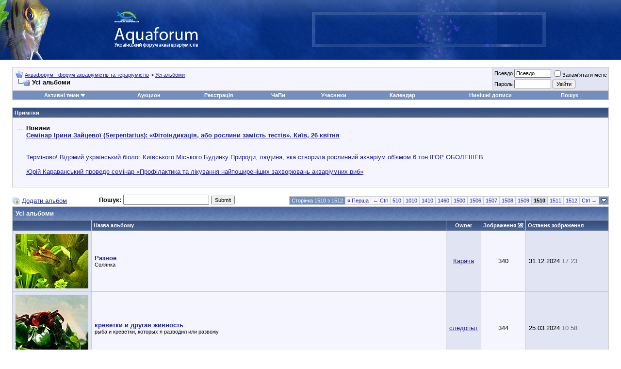

--- FILE ---
content_type: text/html; charset=Windows-1251
request_url: https://www.aquaforum.ua/all_albums.php?s=e15fb1a0c1d33a3ac7d8f0cf8efcc8c2&sort=pictures&order=asc&query=&page=1510
body_size: 12963
content:
<!DOCTYPE html PUBLIC "-//W3C//DTD XHTML 1.0 Transitional//EN" "http://www.w3.org/TR/xhtml1/DTD/xhtml1-transitional.dtd">
<html xmlns="https://www.w3.org/1999/xhtml" dir="ltr" lang="uk">
<head>
<!--
<link type="text/css" href="/cometchat/cometchatcss.php" rel="stylesheet" charset="utf-8">
<script type="text/javascript" src="/cometchat/cometchatjs.php" charset="utf-8"></script>
-->

<meta name="google-site-verification" content="iLERiguLZs2otsLIpjO2DdMmNG1CDUhRocJmm4YmRKE" />
<meta name="verify-v1" content="JzuXjbhLAVHI/sYSXPPSGdWgyC79MVEV2y5k+zCkkW0=" />
<meta name="google-site-verification" content="iLERiguLZs2otsLIpjO2DdMmNG1CDUhRocJmm4YmRKE" />
<meta http-equiv="Content-Type" content="text/html; charset=Windows-1251" />
<meta name="generator" content="vBulletin 3.8.7" />
<link rel="shortcut icon" href="favicon.ico"></link>

<meta name="keywords" content="аквариум аквариумистика террариум террариумистика" />
<meta name="description" content="Український національний акваріумний форум. Акваріумістика, ставки, тераріумістика, конкурси та безліч тем, пов'язаних з цим хобі. Тисячі учасників, об'єднаних одним захопленням." />


<!-- CSS Stylesheet -->
<style type="text/css" id="vbulletin_css">
/**
* vBulletin 3.8.7 CSS
* Style: 'Основной стиль'; Style ID: 9
*/
body
{
	background: #FFFFFF;
	color: #000000;
	font: 10pt verdana, geneva, lucida, 'lucida grande', arial, helvetica, sans-serif;
	margin: 0px 0px 0px 0px;
	padding: 0px;
}
a:link, body_alink
{
	color: #22229C;
}
a:visited, body_avisited
{
	color: #22229C;
}
a:hover, a:active, body_ahover
{
	color: #FF4400;
}
.page
{
	background: #FFFFFF;
	color: #000000;
}
td, th, p, li
{
	font: 10pt verdana, geneva, lucida, 'lucida grande', arial, helvetica, sans-serif;
}
.tborder
{
	background: #CDCDCD;
	color: #000000;
}
.tcat
{
	background: #869BBF url(images/gradients/gradient_tcat5.jpg) repeat-x top left;
	color: #FFFFFF;
	font: bold 10pt verdana, geneva, lucida, 'lucida grande', arial, helvetica, sans-serif;
}
.tcat a:link, .tcat_alink
{
	color: #ffffff;
	text-decoration: none;
}
.tcat a:visited, .tcat_avisited
{
	color: #ffffff;
	text-decoration: none;
}
.tcat a:hover, .tcat a:active, .tcat_ahover
{
	color: #FFFF66;
	text-decoration: underline;
}
.thead
{
	background: #5C7099 url(images/gradients/gradient_thead.gif) repeat-x top left;
	color: #FFFFFF;
	font: bold 11px tahoma, verdana, geneva, lucida, 'lucida grande', arial, helvetica, sans-serif;
}
.thead a:link, .thead_alink
{
	color: #FFFFFF;
}
.thead a:visited, .thead_avisited
{
	color: #FFFFFF;
}
.thead a:hover, .thead a:active, .thead_ahover
{
	color: #FFFF00;
}
.tfoot
{
	background: #3E5C92;
	color: #E0E0F6;
}
.tfoot a:link, .tfoot_alink
{
	color: #E0E0F6;
}
.tfoot a:visited, .tfoot_avisited
{
	color: #E0E0F6;
}
.tfoot a:hover, .tfoot a:active, .tfoot_ahover
{
	color: #FFFF66;
}
.alt1, .alt1Active
{
	background: #F5F5FF;
	color: #000000;
}
.alt2, .alt2Active
{
	background: #E1E4F2;
	color: #000000;
}
.inlinemod
{
	background: #FFFFCC;
	color: #000000;
}
.wysiwyg
{
	background: #F5F5FF;
	color: #000000;
	font: 10pt verdana, geneva, lucida, 'lucida grande', arial, helvetica, sans-serif;
	margin: 5px 10px 10px 10px;
	padding: 0px;
}
.wysiwyg a:link, .wysiwyg_alink
{
	color: #22229C;
}
.wysiwyg a:visited, .wysiwyg_avisited
{
	color: #22229C;
}
.wysiwyg a:hover, .wysiwyg a:active, .wysiwyg_ahover
{
	color: #FF4400;
}
textarea, .bginput
{
	font: 10pt verdana, geneva, lucida, 'lucida grande', arial, helvetica, sans-serif;
}
.bginput option, .bginput optgroup
{
	font-size: 10pt;
	font-family: verdana, geneva, lucida, 'lucida grande', arial, helvetica, sans-serif;
}
.button
{
	font: 11px verdana, geneva, lucida, 'lucida grande', arial, helvetica, sans-serif;
}
select
{
	font: 11px verdana, geneva, lucida, 'lucida grande', arial, helvetica, sans-serif;
}
option, optgroup
{
	font-size: 11px;
	font-family: verdana, geneva, lucida, 'lucida grande', arial, helvetica, sans-serif;
}
.smallfont
{
	font: 11px verdana, geneva, lucida, 'lucida grande', arial, helvetica, sans-serif;
}
.time
{
	color: #666686;
}
.navbar
{
	font: 11px verdana, geneva, lucida, 'lucida grande', arial, helvetica, sans-serif;
}
.highlight
{
	color: #FF0000;
	font-weight: bold;
}
.fjsel
{
	background: #3E5C92;
	color: #E0E0F6;
}
.fjdpth0
{
	background: #F7F7F7;
	color: #000000;
}
.panel
{
	background: #E4E7F5 url(images/gradients/gradient_panel.gif) repeat-x top left;
	color: #000000;
	padding: 10px;
	border: 2px outset;
}
.panelsurround
{
	background: #D1D4E0 url(images/gradients/gradient_panelsurround.gif) repeat-x top left;
	color: #000000;
}
legend
{
	color: #22229C;
	font: 11px tahoma, verdana, geneva, lucida, 'lucida grande', arial, helvetica, sans-serif;
}
.vbmenu_control
{
	background: #738FBF;
	color: #FFFFFF;
	font: bold 11px tahoma, verdana, geneva, lucida, 'lucida grande', arial, helvetica, sans-serif;
	padding: 3px 6px 3px 6px;
	white-space: nowrap;
}
.vbmenu_control a:link, .vbmenu_control_alink
{
	color: #FFFFFF;
	text-decoration: none;
}
.vbmenu_control a:visited, .vbmenu_control_avisited
{
	color: #FFFFFF;
	text-decoration: none;
}
.vbmenu_control a:hover, .vbmenu_control a:active, .vbmenu_control_ahover
{
	color: #FFFFFF;
	text-decoration: underline;
}
.vbmenu_popup
{
	background: #FFFFFF;
	color: #000000;
	border: 1px solid #0B198C;
}
.vbmenu_option
{
	background: #BBC7CE;
	color: #000000;
	font: 11px verdana, geneva, lucida, 'lucida grande', arial, helvetica, sans-serif;
	white-space: nowrap;
	cursor: pointer;
}
.vbmenu_option a:link, .vbmenu_option_alink
{
	color: #22229C;
	text-decoration: none;
}
.vbmenu_option a:visited, .vbmenu_option_avisited
{
	color: #22229C;
	text-decoration: none;
}
.vbmenu_option a:hover, .vbmenu_option a:active, .vbmenu_option_ahover
{
	color: #FFFFFF;
	text-decoration: none;
}
.vbmenu_hilite
{
	background: #8A949E;
	color: #FFFFFF;
	font: 11px verdana, geneva, lucida, 'lucida grande', arial, helvetica, sans-serif;
	white-space: nowrap;
	cursor: pointer;
}
.vbmenu_hilite a:link, .vbmenu_hilite_alink
{
	color: #FFFFFF;
	text-decoration: none;
}
.vbmenu_hilite a:visited, .vbmenu_hilite_avisited
{
	color: #FFFFFF;
	text-decoration: none;
}
.vbmenu_hilite a:hover, .vbmenu_hilite a:active, .vbmenu_hilite_ahover
{
	color: #FFFFFF;
	text-decoration: none;
}
/* ***** styling for 'big' usernames on postbit etc. ***** */
.bigusername { font-size: 14pt; }

/* ***** small padding on 'thead' elements ***** */
td.thead, th.thead, div.thead { padding: 4px; }

/* ***** basic styles for multi-page nav elements */
.pagenav a { text-decoration: none; }
.pagenav td { padding: 2px 4px 2px 4px; }

/* ***** de-emphasized text */
.shade, a.shade:link, a.shade:visited { color: #777777; text-decoration: none; }
a.shade:active, a.shade:hover { color: #FF4400; text-decoration: underline; }
.tcat .shade, .thead .shade, .tfoot .shade { color: #DDDDDD; }

/* ***** define margin and font-size for elements inside panels ***** */
.fieldset { margin-bottom: 6px; }
.fieldset, .fieldset td, .fieldset p, .fieldset li { font-size: 11px; }
.note-classic,.note-important,.note-warning,.note-tip{margin:2em;margin-left:auto;margin-right:auto;width:70%!important;min-height:40px;clear:both;text-align:justify;vertical-align:middle;border-collapse:collapse;padding:15px 20px 15px 80px;background-position:20px 50%;background-repeat:no-repeat;-moz-border-radius:20px;-khtml-border-radius:20px;-webkit-border-radius:20px;border-radius:20px;}
.note-classic{background-color:#eef;background-image:url(images/bbcodes/note.png);}
.note-important{background-color:#ffc;background-image:url(images/bbcodes/important.png);}
.note-warning{background-color:#fdd;background-image:url(images/bbcodes/warning.png);}
.note-tip{background-color:#dfd;background-image:url(images/bbcodes/tip.png);}
div.subblock {
background-color: #D5D8E5; 
border-left: 1px solid #D5D8E5; 
padding: 5px; 
margin-top: 5px; 
margin-bottom: 5px; 
margin-left: 20px;
display: none;
}
</style>
<link rel="stylesheet" type="text/css" href="https://www.aquaforum.ua/clientscript/vbulletin_important.css?v=387" />
<link rel="stylesheet" type="text/css" href="https://www.aquaforum.ua/clientscript/vbulletin_css/bbaddon_norm.css" id="bbaddon_9" />


<!-- / CSS Stylesheet -->
<!--
<script async='async' src='https://www.googletagservices.com/tag/js/gpt.js'></script>
<script>
  var googletag = googletag || {};
  googletag.cmd = googletag.cmd || [];
</script>

<script>
  googletag.cmd.push(function() {
    googletag.defineSlot('/10859720/200x200', [200, 200], 'div-gpt-ad-1531143349906-0').addService(googletag.pubads());
    googletag.defineSlot('/10859720/201x54L', [201, 54], 'div-gpt-ad-1531143349906-1').addService(googletag.pubads());
    googletag.defineSlot('/10859720/201x54R', [201, 54], 'div-gpt-ad-1531143349906-2').addService(googletag.pubads());
    googletag.defineSlot('/10859720/400x54', [400, 54], 'div-gpt-ad-1531143349906-3').addService(googletag.pubads());
    googletag.defineSlot('/10859720/468х60-Left', [468, 60], 'div-gpt-ad-1531143349906-4').addService(googletag.pubads());
    googletag.defineSlot('/10859720/468х60-Right', [468, 60], 'div-gpt-ad-1531143349906-5').addService(googletag.pubads());
    googletag.defineSlot('/10859720/468x60top', [468, 60], 'div-gpt-ad-1531143349906-6').addService(googletag.pubads());
    googletag.defineSlot('/10859720/680x100', [680, 100], 'div-gpt-ad-1531143349906-7').addService(googletag.pubads());
    googletag.defineSlot('/10859720/680x100-sellers', [680, 100], 'div-gpt-ad-1531143349906-8').addService(googletag.pubads());
    googletag.pubads().enableSingleRequest();
    googletag.enableServices();
  });
</script>
-->



<script type="text/javascript" src="https://www.aquaforum.ua/clientscript/yui/yahoo-dom-event/yahoo-dom-event.js?v=387"></script>
<script type="text/javascript" src="https://www.aquaforum.ua/clientscript/yui/connection/connection-min.js?v=387"></script>
<script type="text/javascript">
<!--
var SESSIONURL = "s=a940f4446ed6bbfd724d4e2f2416c79d&";
var SECURITYTOKEN = "guest";
var IMGDIR_MISC = "https://www.aquaforum.ua/images/misc";
var vb_disable_ajax = parseInt("0", 10);
// -->
</script>
<script type="text/javascript" src="https://www.aquaforum.ua/clientscript/vbulletin_global.js?v=387"></script>
<script type="text/javascript" src="https://www.aquaforum.ua/clientscript/vbulletin_menu.js?v=387"></script>


	<link rel="alternate" type="application/rss+xml" title="Аквафорум - форум акваріумістів та тераріумістів RSS Feed" href="external.php?type=RSS2" />
	

<!-- Разместите этот тег в теге head или непосредственно перед закрывающим тегом body -->
<!-- <script type="text/javascript" src="https://apis.google.com/js/plusone.js">
  {lang: 'ru'}
</script>
<script type="text/javascript">

  var _gaq = _gaq || [];
  _gaq.push(['_setAccount', 'UA-4431810-1']);
  _gaq.push(['_trackPageview']);

  (function() {
    var ga = document.createElement('script'); ga.type = 'text/javascript'; ga.async = true;
    ga.src = ('https:' == document.location.protocol ? 'https://ssl' : 'https://www') + '.google-analytics.com/ga.js';
    var s = document.getElementsByTagName('script')[0]; s.parentNode.insertBefore(ga, s);
  })();

</script>
 -->

<!-- google

<link rel="stylesheet" type="text/css" href="rotor.css" />






<script type='text/javascript'>
var googletag = googletag || {};
googletag.cmd = googletag.cmd || [];
(function() {
var gads = document.createElement('script');
gads.async = true;
gads.type = 'text/javascript';
var useSSL = 'https:' == document.location.protocol;
gads.src = (useSSL ? 'https:' : 'http:') + 
'//www.googletagservices.com/tag/js/gpt.js';
var node = document.getElementsByTagName('script')[0];
node.parentNode.insertBefore(gads, node);
})();
</script>

<script type='text/javascript'>
googletag.cmd.push(function() {
googletag.defineSlot('/10859720/200x200', [200, 200], 'div-gpt-ad-1387975595107-0').addService(googletag.pubads());
googletag.defineSlot('/10859720/201x54L', [201, 54], 'div-gpt-ad-1387975595107-1').addService(googletag.pubads());
googletag.defineSlot('/10859720/201x54R', [201, 54], 'div-gpt-ad-1387975595107-2').addService(googletag.pubads());
googletag.defineSlot('/10859720/400x54', [400, 54], 'div-gpt-ad-1387975595107-3').addService(googletag.pubads());
googletag.defineSlot('/10859720/468x60top', [468, 60], 'div-gpt-ad-1451560101887-0').addService(googletag.pubads());
googletag.defineSlot('/10859720/468х60-Left', [468, 60], 'div-gpt-ad-1387975595107-5').addService(googletag.pubads());
googletag.defineSlot('/10859720/468х60-Right', [468, 60], 'div-gpt-ad-1451560101887-1').addService(googletag.pubads());
slot1=googletag.defineSlot('/10859720/680x100', [680, 100], 'div-gpt-ad-1387975595107-7').addService(googletag.pubads());
slot1.set('adsense_channel_ids', '7156073284');
googletag.pubads().enableSingleRequest();
googletag.enableServices();
});

function ads_ref() { googletag.pubads().refresh([slot1]); setTimeout("ads_ref()", 15000);} setTimeout("ads_ref()", 15000);

</script>

-->


<!-- Facebook
<div id="fb-root"></div>
<script>(function(d, s, id) {
  var js, fjs = d.getElementsByTagName(s)[0];
  if (d.getElementById(id)) return;
  js = d.createElement(s); js.id = id;
  js.src = "//connect.facebook.net/uk_UA/sdk.js#xfbml=1&version=v2.4&appId=170503922959834";
  fjs.parentNode.insertBefore(js, fjs);
}(document, 'script', 'facebook-jssdk'));</script>

-->


<!-- google


<script type='text/javascript'>
  (function() {
    var useSSL = 'https:' == document.location.protocol;
    var src = (useSSL ? 'https:' : 'http:') +
        '//www.googletagservices.com/tag/js/gpt.js';
    document.write('<scr' + 'ipt src="' + src + '"></scr' + 'ipt>');
  })();
</script>

<script type='text/javascript'>
  googletag.cmd.push(function() {
    googletag.defineSlot('/10859720/680x100-sellers', [680, 100], 'div-gpt-ad-1464767544466-0').addService(googletag.pubads());
    googletag.pubads().enableSingleRequest();
    googletag.pubads().enableSyncRendering();
    googletag.enableServices();
  });
</script>
-->



<!-- Facebook Pixel Code -->
<!--
<script>
!function(f,b,e,v,n,t,s){if(f.fbq)return;n=f.fbq=function(){n.callMethod?
n.callMethod.apply(n,arguments):n.queue.push(arguments)};if(!f._fbq)f._fbq=n;
n.push=n;n.loaded=!0;n.version='2.0';n.queue=[];t=b.createElement(e);t.async=!0;
t.src=v;s=b.getElementsByTagName(e)[0];s.parentNode.insertBefore(t,s)}(window,
document,'script','https://connect.facebook.net/en_US/fbevents.js');
fbq('init', '957335957695220', {
em: 'insert_email_variable,'
});
fbq('track', 'PageView');
</script>
<noscript><img height="1" width="1" style="display:none"
src="https://www.facebook.com/tr?id=957335957695220&ev=PageView&noscript=1"
/></noscript>
 -->


<!-- DO NOT MODIFY -->
<!-- End Facebook Pixel Code -->




<!-- google

<script async='async' src='https://www.googletagservices.com/tag/js/gpt.js'></script>
<script>
  var googletag = googletag || {};
  googletag.cmd = googletag.cmd || [];
</script>

<script>
  googletag.cmd.push(function() {
    googletag.defineSlot('/10859720/468х60-Right', [468, 60], 'div-gpt-ad-1491835586459-0').addService(googletag.pubads());
    googletag.pubads().enableSingleRequest();
    googletag.enableServices();
  });
</script>


-->












<script type="text/javascript">
if ((typeof(YAHOO) != "undefined"))
{
    YAHOO.util.Event.on(document, "keydown", NavigateThrough);
}
else
{
    document.onkeydown = NavigateThrough;
}

function NavigateThrough (event)
{
    if (!document.getElementById) return;
    if (!event) var event = window.event;
    if (event.ctrlKey && !event.shiftKey) {
        var targ;
        if (event.target)
            targ = event.target;
        else if (event.srcElement)
            targ = event.srcElement;
        if (targ.nodeType == 3) // defeat Safari bug
            targ = targ.parentNode;
        if (targ.type=='textarea' || targ.type=='text') return;

        var link;
        switch (event.keyCode ? event.keyCode : event.which ? event.which : null)
        {
            case 0x25: link = document.getElementById ('LinkPrev'); break;
            case 0x27: link = document.getElementById ('LinkNext'); break;
            case 0x26: link = document.getElementById ('LinkUp'  ); break;
            case 0x28: link = document.getElementById ('LinkNew' ); break;
            // case 0x24: href = '/'; break;
        }

        if (link && link.href) document.location = link.href;
        return true;
    }
}//
</script>

<title>Аквафорум - форум акваріумістів та тераріумістів - Усі альбоми</title>
</head>
<body>
<!-- logo and buttons -->

<!-- <TABLE cellSpacing=0 cellPadding=0 width="100%"
border=0>
  <TBODY>
  <TR>

<TD align=center bgcolor=#ff0000>



<TD align=center bgcolor=#ff0000><a href=../forumdisplay.php?f=743>
<IMG alt="" 
            src="https://www.aquaforum.ua/files/ATS300x30.gif" 
            border=0></a><br>



</TD></TR></TBODY></TABLE> 
-->

<TABLE cellSpacing=0 cellPadding=0 width="100%" 
background="pic/bg002.jpg" 
border=0>
  <TBODY>
  <TR>
    <TD align=left><IMG height=123 alt="" 
      src="pic/fish_top.jpg" 
      width=103 border=0></TD>
    <TD align=middle>
      <TABLE cellSpacing=0 cellPadding=0 border=0>
        <TBODY>
        <TR>
          <TD><A href="https://www.aquaforum.ua/"><IMG height=36 
            alt="На головну сторінку Аквафорум" 
            src="pic/logo_s1.gif" 
            width=65 border=0></A><BR><A 
            href="../"><IMG 
            height=53 alt="На головну сторінку" 
            src="pic/aquaforum31.png" 
            width=193 border=0></A></TD></TR></TBODY></TABLE></TD>
    <TD align=middle>
      <TABLE cellSpacing=0 cellPadding=0 width=483 border=0>
        <TBODY>
        <TR>
          <TD width=1><IMG height=72 alt="" 
            src="pic/singl.gif" 
            width=1 border=0></TD>
          <TD align=middle width=482 
          background="pic/bg_banner.gif"><IMG 
            height=2 alt="" 
            src="pic/singl.gif" 
            width=1 border=0><BR>

<!-- /10859720/468x60top -->
<!-- 
<div id='div-gpt-ad-1531143349906-6' style='height:60px; width:468px;'>
<script>
googletag.cmd.push(function() { googletag.display('div-gpt-ad-1531143349906-6'); });
</script>
</div>
-->

</TD></TR></TBODY></TABLE></TD>

<TD><br><br>




</TD></TR></TBODY></TABLE>





<!-- content table -->
<!-- open content container -->

<div align="center">
	<div class="page" style="width:100%; text-align:left">
		<div style="padding:0px 25px 0px 25px" align="left">




<br />

<!-- breadcrumb, login, pm info -->
<table class="tborder" cellpadding="6" cellspacing="1" border="0" width="100%" align="center">
<tr>
	<td class="alt1" width="100%">
		
			<table cellpadding="0" cellspacing="0" border="0">
			<tr valign="bottom">
				<td><a href="#" onclick="history.back(1); return false;"><img src="https://www.aquaforum.ua/images/misc/navbits_start.gif" alt="Назад" border="0" /></a></td>
				<td>&nbsp;</td>
				<td width="100%"><span class="navbar"><a href="index.php?s=a940f4446ed6bbfd724d4e2f2416c79d" accesskey="1">Аквафорум - форум акваріумістів та тераріумістів</a></span> 
	<span class="navbar">&gt; <a href="all_albums.php?s=a940f4446ed6bbfd724d4e2f2416c79d" id="LinkUp">Усі альбоми</a></span>

</td>
			</tr>
			<tr>
				<td class="navbar" style="font-size:10pt; padding-top:1px" colspan="3"><a href="/all_albums.php?s=e15fb1a0c1d33a3ac7d8f0cf8efcc8c2&amp;sort=pictures&amp;order=asc&amp;query=&amp;page=1510"><img class="inlineimg" src="https://www.aquaforum.ua/images/misc/navbits_finallink_ltr.gif" alt="Перезавантажити сторінку" border="0" /></a> <strong>
	Усі альбоми

</strong></td>
			</tr>
			</table>
		
	</td>

	<td class="alt2" nowrap="nowrap" style="padding:0px">
		<!-- login form -->
		<form action="login.php?do=login" method="post" onsubmit="md5hash(vb_login_password, vb_login_md5password, vb_login_md5password_utf, 0)">
		<script type="text/javascript" src="https://www.aquaforum.ua/clientscript/vbulletin_md5.js?v=387"></script>
		<table cellpadding="0" cellspacing="3" border="0">
		<tr>
			<td class="smallfont" style="white-space: nowrap;"><label for="navbar_username">Псевдо</label></td>
			<td><input type="text" class="bginput" style="font-size: 11px" name="vb_login_username" id="navbar_username" size="10" accesskey="u" tabindex="101" value="Псевдо" onfocus="if (this.value == 'Псевдо') this.value = '';" /></td>
			<td class="smallfont" nowrap="nowrap"><label for="cb_cookieuser_navbar"><input type="checkbox" name="cookieuser" value="1" tabindex="103" id="cb_cookieuser_navbar" accesskey="c" />Запам'ятати мене</label></td>
		</tr>
		<tr>
			<td class="smallfont"><label for="navbar_password">Пароль</label></td>
			<td><input type="password" class="bginput" style="font-size: 11px" name="vb_login_password" id="navbar_password" size="10" tabindex="102" /></td>
			<td><input type="submit" class="button" value="Увійти" tabindex="104" title="Впишіть свої псевдо і пароль в поля або натисніть кнопку «Реєстрація», щоб створити свій профіль." accesskey="s" /></td>
		</tr>
		</table>
		<input type="hidden" name="s" value="a940f4446ed6bbfd724d4e2f2416c79d" />
		<input type="hidden" name="securitytoken" value="guest" />
		<input type="hidden" name="do" value="login" />
		<input type="hidden" name="vb_login_md5password" />
		<input type="hidden" name="vb_login_md5password_utf" />
		</form>
		<!-- / login form -->
	</td>

</tr>
</table>
<!-- / breadcrumb, login, pm info -->
















<!-- nav buttons bar -->
<div class="tborder" style="padding:1px; border-top-width:0px">
	<table cellpadding="0" cellspacing="0" border="0" width="100%" align="center">

	<tr align="center"><td class="vbmenu_control" id="navbar_atim"><a href="search.php?do=getdaily&amp;days=1">Активні теми</a><script type="text/javascript"> vbmenu_register("navbar_atim"); </script>
<div class="vbmenu_popup" id="navbar_atim_menu" style="display:none">
<table cellpadding="4" cellspacing="1" border="0">
<tr>
<td class="thead" colspan="3">Активні теми (За последние xx минут)</td>
</tr>
<tr>
<td class="vbmenu_option"><a href="search.php?do=getdaily&amp;minutes=15">15 Минут</a></td>
<td class="vbmenu_option"><a href="search.php?do=getdaily&amp;minutes=30">30 Минут</a></td>
<td class="vbmenu_option"><a href="search.php?do=getdaily&amp;minutes=45">45 Минут</a></td>
</tr>

<tr>
<td class="thead" colspan="3">Активні теми (За последние xx часов)</td>
</tr>
<tr>
<td class="vbmenu_option"><a href="search.php?do=getdaily&amp;hours=1">1 Час</a></td>
<td class="vbmenu_option"><a href="search.php?do=getdaily&amp;hours=2">2 Часа</a></td>
<td class="vbmenu_option"><a href="search.php?do=getdaily&amp;hours=4">4 Часа</a></td>
</tr>
<tr>
<td class="vbmenu_option"><a href="search.php?do=getdaily&amp;hours=6">6 Часов</a></td>
<td class="vbmenu_option"><a href="search.php?do=getdaily&amp;hours=12">12 Часов</a></td>
<td class="vbmenu_option"><a href="search.php?do=getdaily&amp;hours=18">18 Часов</a></td>

</tr>

<tr>
<td class="thead" colspan="3">Активні теми (За последние xx дней)</td>
</tr>
<tr>
<td class="vbmenu_option"><a href="search.php?do=getdaily&amp;days=1">1 День</a></td>
<td class="vbmenu_option"><a href="search.php?do=getdaily&amp;days=2">2 Дня</a></td>
<td class="vbmenu_option"><a href="search.php?do=getdaily&amp;days=3">3 Дня</a></td>
</tr>
<tr>
<td class="vbmenu_option"><a href="search.php?do=getdaily&amp;days=4">4 Дня</a></td>
<td class="vbmenu_option"><a href="search.php?do=getdaily&amp;days=7">7 Дней</a></td>
<td class="vbmenu_option"><a href="search.php?do=getdaily&amp;days=14">14 Дней</a></td>
</tr>
<tr>
<td class="vbmenu_option" colspan="3"><a href="search.php?do=process&amp;replyless=1&amp;replylimit=0&amp;exclude=30">Темы без ответов</a></td>
</tr>
</table>
</div>
</td>
<td class="vbmenu_control"><a href="https://www.aquaforum.ua/auction">Аукцион</a></td>
		
		
			<td class="vbmenu_control"><a href="register.php?s=a940f4446ed6bbfd724d4e2f2416c79d" rel="nofollow">Реєстрація</a></td>
		
		
		<td class="vbmenu_control"><a href="faq.php?s=a940f4446ed6bbfd724d4e2f2416c79d" accesskey="5">ЧаПи</a></td>
		
			<td class="vbmenu_control"><a href="memberlist.php?s=a940f4446ed6bbfd724d4e2f2416c79d">Учасники</a></td>
		
		<td class="vbmenu_control"><a href="calendar.php?s=a940f4446ed6bbfd724d4e2f2416c79d">Календар</a></td>
		
			
				
				<td class="vbmenu_control"><a href="search.php?s=a940f4446ed6bbfd724d4e2f2416c79d&amp;do=getdaily" accesskey="2">Нинішні дописи</a></td>
				
				<td id="navbar_search" class="vbmenu_control"><a href="search.php?s=a940f4446ed6bbfd724d4e2f2416c79d" accesskey="4" rel="nofollow">Пошук</a> </td>
			
			
		
		
		<td class="vbmenu_control"></td>
		
		</tr>
	</table>
</div>
<!-- / nav buttons bar -->

<br />















	<table class="tborder" cellpadding="6" cellspacing="1" border="0" width="100%" align="center">
	<tr>
		<td class="thead">Примітки</td>
	</tr>
	<tr>
		<td class="alt1"><div class="navbar_notice" id="navbar_notice_45">
	<Table width=100%><tr><td align=center colspan=2>

</td></tr>
<tr>
    <td valign="top">
<!--

<form action="https://www.google.com.ua/cse" id="cse-search-box">
  <div>
    <input type="hidden" name="cx" value="partner-pub-1655533255628800:d5etbaguidt" />
    <input type="hidden" name="ie" value="Windows-1251" />
    <input type="text" name="q" size="31" />
    <input type="submit" name="sa" value="&#x041f;&#x043e;&#x0438;&#x0441;&#x043a;" />
  </div>
</form>

<script type="text/javascript" src="https://www.google.com.ua/coop/cse/brand?form=cse-search-box&amp;lang=ru"></script>


<script type="text/javascript" src="https://www.google.com.ua/coop/cse/brand?form=cse-search-box&amp;lang=ru"></script>
<br><br><div style="height:3em" class="fb-like" data-href="https://www.facebook.com/Aquaforum.ua" data-layout="standard" data-action="like" data-show-faces="true" data-share="true"></div>
<br><br>


<a href="../blog.php?b=53"><strong><font color="#FF0000">Сделать доброе дело - пожертвовать деньги в призовой фонд</font></strong></a><br><br>
-->
...
</td>
    <td><b>
Новини
<br>
<a href="https://www.aquaforum.ua/showthread.php?t=295617">Семінар Ірини Зайцевої (Serpentarius): «Фітоіндикація, або рослини замість тестів». Київ, 26 квітня </a></b><br>
<br><br>
<a href="https://www.aquaforum.ua/showthread.php?t=295209">Терміново! Відомий український біолог Київського Міського Будинку Природи, людина, яка створила рослинний акваріум об'ємом 6 тон ІГОР ОБОЛЕШЕВ... </a><br>
<br>
<a href="https://www.aquaforum.ua/showthread.php?t=295131">Юрій Караванський проведе семінар «Профілактика та лікування найпоширеніших захворювань акваріумних риб»</a><br><br>


	</td>
</tr>

</table>
</div></td>
	</tr>
	</table>
	<br />







































<!-- NAVBAR POPUP MENUS -->

	
	<!-- header quick search form -->
	<div class="vbmenu_popup" id="navbar_search_menu" style="display:none" align="left">
		<table cellpadding="4" cellspacing="1" border="0">
		<tr>
			<td class="thead">Пошук на форумі</td>
		</tr>
		<tr>
			<td class="vbmenu_option" title="nohilite">
				<form action="search.php?do=process" method="post">

					<input type="hidden" name="do" value="process" />
					<input type="hidden" name="quicksearch" value="1" />
					<input type="hidden" name="childforums" value="1" />
					<input type="hidden" name="exactname" value="1" />
					<input type="hidden" name="s" value="a940f4446ed6bbfd724d4e2f2416c79d" />
					<input type="hidden" name="securitytoken" value="guest" />
					<div><input type="text" class="bginput" name="query" size="25" tabindex="1001" /><input type="submit" class="button" value="Перейти" tabindex="1004" /></div>
					<div style="margin-top:6px">
						<label for="rb_nb_sp0"><input type="radio" name="showposts" value="0" id="rb_nb_sp0" tabindex="1002" checked="checked" />Показати теми</label>
						&nbsp;
						<label for="rb_nb_sp1"><input type="radio" name="showposts" value="1" id="rb_nb_sp1" tabindex="1003" />Показувати дописи</label>
					</div>
				</form>
			</td>
		</tr>
		
		<tr>
			<td class="vbmenu_option"><a href="tags.php?s=a940f4446ed6bbfd724d4e2f2416c79d" rel="nofollow">Пошук міток</a></td>
		</tr>
		
		<tr>
			<td class="vbmenu_option"><a href="search.php?s=a940f4446ed6bbfd724d4e2f2416c79d" accesskey="4" rel="nofollow">Розширений пошук</a></td>
		</tr>
		<tr>
	<td class="vbmenu_option"><a href="post_thanks.php?s=a940f4446ed6bbfd724d4e2f2416c79d&amp;do=findallthanks">Найти все хорошие сообщения</a></td>
</tr>
		</table>
	</div>
	<!-- / header quick search form -->
	

	
<!-- / NAVBAR POPUP MENUS -->

<!-- PAGENAV POPUP -->
	<div class="vbmenu_popup" id="pagenav_menu" style="display:none">
		<table cellpadding="4" cellspacing="1" border="0">
		<tr>
			<td class="thead" nowrap="nowrap">На сторінку...</td>
		</tr>
		<tr>
			<td class="vbmenu_option" title="nohilite">
			<form action="index.php" method="get" onsubmit="return this.gotopage()" id="pagenav_form">
				<input type="text" class="bginput" id="pagenav_itxt" style="font-size:11px" size="4" />
				<input type="button" class="button" id="pagenav_ibtn" value="Перейти" />
			</form>
			</td>
		</tr>
		</table>
	</div>
<!-- / PAGENAV POPUP -->



<table width="100%" cellpadding="0" cellspacing="0" border="0">
<tr>

<td valign="top" width="100%">

<div id="usercss">

<table cellpadding="0" cellspacing="0" border="0" width="100%" style="margin-bottom:3px">
<tr valign="bottom">
	<td>
		<a href="album.php?s=a940f4446ed6bbfd724d4e2f2416c79d&amp;do=addalbum"><img src="https://www.aquaforum.ua/images/buttons/add_album.png" border="0" class="inlineimg" alt="Додати альбом" /></a> <a href="album.php?s=a940f4446ed6bbfd724d4e2f2416c79d&amp;do=addalbum">Додати альбом</a>
	</td>
	
		<td align="right" nowrap="nowrap">
			<form action="all_albums.php?s=a940f4446ed6bbfd724d4e2f2416c79d" method="get">
				<b>Пошук:</b> 
				<input type="hidden" name="s" value="a940f4446ed6bbfd724d4e2f2416c79d" />

				<input type="hidden" name="sort" value="pictures" />
				<input type="hidden" name="order" value="asc" />
				<input type="hidden" name="page" value="1510" />

				<input type="text" name="query" value="" />

				<input type="submit" class="button" value="Submit" />

			</form>
		</td>
	
	<td align="right"><div class="pagenav" align="right">
<table class="tborder" cellpadding="3" cellspacing="1" border="0">
<tr>
	<td class="vbmenu_control" style="font-weight:normal">Сторінка 1510 з 1512</td>
	<td class="alt1" nowrap="nowrap"><a rel="start" class="smallfont" href="all_albums.php?s=a940f4446ed6bbfd724d4e2f2416c79d&amp;sort=pictures&amp;order=asc&amp;query=" title="Перша сторінка - З 1 по 10 із 15.111"><strong>&laquo;</strong> Перша</a></td>
	<td class="alt1"><a rel="prev"  id="LinkPrev" class="smallfont" href="all_albums.php?s=a940f4446ed6bbfd724d4e2f2416c79d&amp;sort=pictures&amp;order=asc&amp;query=&amp;page=1509" title="Попередня сторінка - З 15.081 по 15.090 із 15.111">&larr; Ctrl</a></td>
	<td class="alt1"><a class="smallfont" href="all_albums.php?s=a940f4446ed6bbfd724d4e2f2416c79d&amp;sort=pictures&amp;order=asc&amp;query=&amp;page=510" title="з 5.091 по 5.100, всього 15.111"><!---1000-->510</a></td><td class="alt1"><a class="smallfont" href="all_albums.php?s=a940f4446ed6bbfd724d4e2f2416c79d&amp;sort=pictures&amp;order=asc&amp;query=&amp;page=1010" title="з 10.091 по 10.100, всього 15.111"><!---500-->1010</a></td><td class="alt1"><a class="smallfont" href="all_albums.php?s=a940f4446ed6bbfd724d4e2f2416c79d&amp;sort=pictures&amp;order=asc&amp;query=&amp;page=1410" title="з 14.091 по 14.100, всього 15.111"><!---100-->1410</a></td><td class="alt1"><a class="smallfont" href="all_albums.php?s=a940f4446ed6bbfd724d4e2f2416c79d&amp;sort=pictures&amp;order=asc&amp;query=&amp;page=1460" title="з 14.591 по 14.600, всього 15.111"><!---50-->1460</a></td><td class="alt1"><a class="smallfont" href="all_albums.php?s=a940f4446ed6bbfd724d4e2f2416c79d&amp;sort=pictures&amp;order=asc&amp;query=&amp;page=1500" title="з 14.991 по 15.000, всього 15.111"><!---10-->1500</a></td><td class="alt1"><a class="smallfont" href="all_albums.php?s=a940f4446ed6bbfd724d4e2f2416c79d&amp;sort=pictures&amp;order=asc&amp;query=&amp;page=1506" title="з 15.051 по 15.060, всього 15.111">1506</a></td><td class="alt1"><a class="smallfont" href="all_albums.php?s=a940f4446ed6bbfd724d4e2f2416c79d&amp;sort=pictures&amp;order=asc&amp;query=&amp;page=1507" title="з 15.061 по 15.070, всього 15.111">1507</a></td><td class="alt1"><a class="smallfont" href="all_albums.php?s=a940f4446ed6bbfd724d4e2f2416c79d&amp;sort=pictures&amp;order=asc&amp;query=&amp;page=1508" title="з 15.071 по 15.080, всього 15.111">1508</a></td><td class="alt1"><a class="smallfont" href="all_albums.php?s=a940f4446ed6bbfd724d4e2f2416c79d&amp;sort=pictures&amp;order=asc&amp;query=&amp;page=1509" title="з 15.081 по 15.090, всього 15.111">1509</a></td>	<td class="alt2"><span class="smallfont" title="Всього знайдено 15.111, показано з 15.091 по 15.100."><strong>1510</strong></span></td>
 <td class="alt1"><a class="smallfont" href="all_albums.php?s=a940f4446ed6bbfd724d4e2f2416c79d&amp;sort=pictures&amp;order=asc&amp;query=&amp;page=1511" title="з 15.101 по 15.110, всього 15.111">1511</a></td><td class="alt1"><a class="smallfont" href="all_albums.php?s=a940f4446ed6bbfd724d4e2f2416c79d&amp;sort=pictures&amp;order=asc&amp;query=&amp;page=1512" title="з 15.111 по 15.111, всього 15.111">1512</a></td>
	<td class="alt1"><a rel="next" id="LinkNext" class="smallfont" href="all_albums.php?s=a940f4446ed6bbfd724d4e2f2416c79d&amp;sort=pictures&amp;order=asc&amp;query=&amp;page=1511" title="Наступна сторінка - З 15.101 по 15.110 із 15.111">Ctrl &rarr;</a></td>
	
	<td class="vbmenu_control" title="all_albums.php?s=a940f4446ed6bbfd724d4e2f2416c79d&amp;sort=pictures&amp;order=asc&amp;query="><a name="PageNav"></a></td>
</tr>
</table>
</div></td>
</tr>
</table>

<table class="tborder" cellpadding="6" cellspacing="1" border="0" width="100%" align="center">
<tr>
	<td class="tcat" colspan="5">
		Усі альбоми
	</td>
</tr>
<tr>
	<td class="thead">&nbsp;</td>
	<td class="thead" width="75%" nowrap="nowrap"><a href="all_albums.php?s=a940f4446ed6bbfd724d4e2f2416c79d&amp;sort=title&amp;order=desc&amp;query=">Назва альбому</a> </td>
	<td class="thead" width="5%" align="center" nowrap="nowrap"><a href="all_albums.php?s=a940f4446ed6bbfd724d4e2f2416c79d&amp;sort=owner&amp;order=desc&amp;query=">Owner</a> </td>
	<td class="thead" width="5%" align="center" nowrap="nowrap"><a href="all_albums.php?s=a940f4446ed6bbfd724d4e2f2416c79d&amp;sort=pictures&amp;order=desc&amp;query=">Зображення</a> <a href="all_albums.php?s=a940f4446ed6bbfd724d4e2f2416c79d&amp;&amp;order=desc&amp;sort=pictures&amp;query="><img class="inlineimg" src="https://www.aquaforum.ua/images/buttons/sortdesc.gif" alt="Зворотнє впорядкуання" border="0" /></a></td>
	<td class="thead" width="15%" nowrap="nowrap"><a href="all_albums.php?s=a940f4446ed6bbfd724d4e2f2416c79d&amp;sort=lastpicturedate&amp;order=desc&amp;query=">Останнє зображення</a> </td>
</tr>


	<tr>
	<td class="alt2" valign="middle" align="center">
		
			<a href="album.php?s=a940f4446ed6bbfd724d4e2f2416c79d&amp;albumid=3865"><img src="/thumbs/54/25decbe616d4178078575b608e9a2d82_54430.jpg?dl=1676192111" border="0" alt="Зображення" width="150" height="112" /></a>
		
	</td>
	<td class="alt1" valign="middle">
		
		<a href="album.php?s=a940f4446ed6bbfd724d4e2f2416c79d&amp;albumid=3865"><strong>Разное</strong></a>
		<div class="smallfont">
			Солянка
			
		</div>
	</td>
	<td class="alt2" valign="middle" align="center"><a href="member.php?s=a940f4446ed6bbfd724d4e2f2416c79d&amp;u=17842">Карача</a></td>
	<td class="alt1" valign="middle" align="center">340</td>
	<td class="alt2" valign="middle" nowrap="nowrap">
		
			31.12.2024 <span class="time">17:23</span>
		
	</td>
</tr><tr>
	<td class="alt2" valign="middle" align="center">
		
			<a href="album.php?s=a940f4446ed6bbfd724d4e2f2416c79d&amp;albumid=2138"><img src="/thumbs/275/6b2a2af95a5e4ab7255af28fc4ffdd4c_275683.jpg?dl=1623863020" border="0" alt="Зображення" width="150" height="137" /></a>
		
	</td>
	<td class="alt1" valign="middle">
		
		<a href="album.php?s=a940f4446ed6bbfd724d4e2f2416c79d&amp;albumid=2138"><strong>креветки и другая живность</strong></a>
		<div class="smallfont">
			рыба и креветки, которых я разводил или развожу
			
		</div>
	</td>
	<td class="alt2" valign="middle" align="center"><a href="member.php?s=a940f4446ed6bbfd724d4e2f2416c79d&amp;u=11996">следопыт</a></td>
	<td class="alt1" valign="middle" align="center">344</td>
	<td class="alt2" valign="middle" nowrap="nowrap">
		
			25.03.2024 <span class="time">10:58</span>
		
	</td>
</tr><tr>
	<td class="alt2" valign="middle" align="center">
		
			<a href="album.php?s=a940f4446ed6bbfd724d4e2f2416c79d&amp;albumid=7040"><img src="/thumbs/171/15337a76f9c7db701de7e96979078ffc_171511.jpg?dl=1424123482" border="0" alt="Зображення" width="150" height="100" /></a>
		
	</td>
	<td class="alt1" valign="middle">
		
		<a href="album.php?s=a940f4446ed6bbfd724d4e2f2416c79d&amp;albumid=7040"><strong>Мхи</strong></a>
		<div class="smallfont">
			
			
		</div>
	</td>
	<td class="alt2" valign="middle" align="center"><a href="member.php?s=a940f4446ed6bbfd724d4e2f2416c79d&amp;u=11282">Poma</a></td>
	<td class="alt1" valign="middle" align="center">344</td>
	<td class="alt2" valign="middle" nowrap="nowrap">
		
			02.02.2015 <span class="time">11:50</span>
		
	</td>
</tr><tr>
	<td class="alt2" valign="middle" align="center">
		
			<a href="album.php?s=a940f4446ed6bbfd724d4e2f2416c79d&amp;albumid=5866"><img src="/thumbs/67/6257b7d87e1e6a53b439d6e290be66e9_67069.jpg?dl=1305458600" border="0" alt="Зображення" width="150" height="88" /></a>
		
	</td>
	<td class="alt1" valign="middle">
		
		<a href="album.php?s=a940f4446ed6bbfd724d4e2f2416c79d&amp;albumid=5866"><strong>Рептилии</strong></a>
		<div class="smallfont">
			жеniк
			
		</div>
	</td>
	<td class="alt2" valign="middle" align="center"><a href="member.php?s=a940f4446ed6bbfd724d4e2f2416c79d&amp;u=21667">жеniк</a></td>
	<td class="alt1" valign="middle" align="center">356</td>
	<td class="alt2" valign="middle" nowrap="nowrap">
		
			20.01.2019 <span class="time">22:32</span>
		
	</td>
</tr><tr>
	<td class="alt2" valign="middle" align="center">
		
			<a href="album.php?s=a940f4446ed6bbfd724d4e2f2416c79d&amp;albumid=12746"><img src="/thumbs/270/314ce3debd525bda0001d3832169a676_270706.jpg?dl=1579098426" border="0" alt="Зображення" width="150" height="100" /></a>
		
	</td>
	<td class="alt1" valign="middle">
		
		<a href="album.php?s=a940f4446ed6bbfd724d4e2f2416c79d&amp;albumid=12746"><strong>танга</strong></a>
		<div class="smallfont">
			
			
		</div>
	</td>
	<td class="alt2" valign="middle" align="center"><a href="member.php?s=a940f4446ed6bbfd724d4e2f2416c79d&amp;u=34192">wasp</a></td>
	<td class="alt1" valign="middle" align="center">361</td>
	<td class="alt2" valign="middle" nowrap="nowrap">
		
			15.01.2020 <span class="time">17:26</span>
		
	</td>
</tr><tr>
	<td class="alt2" valign="middle" align="center">
		
			<a href="album.php?s=a940f4446ed6bbfd724d4e2f2416c79d&amp;albumid=9476"><img src="/thumbs/277/a4566446d808909c55f40ef3a4a7f80a_277867.jpg?dl=1686323022" border="0" alt="Зображення" width="150" height="111" /></a>
		
	</td>
	<td class="alt1" valign="middle">
		
		<a href="album.php?s=a940f4446ed6bbfd724d4e2f2416c79d&amp;albumid=9476"><strong>Мои диски</strong></a>
		<div class="smallfont">
			
			
		</div>
	</td>
	<td class="alt2" valign="middle" align="center"><a href="member.php?s=a940f4446ed6bbfd724d4e2f2416c79d&amp;u=28815">fyshka</a></td>
	<td class="alt1" valign="middle" align="center">366</td>
	<td class="alt2" valign="middle" nowrap="nowrap">
		
			06.03.2025 <span class="time">16:16</span>
		
	</td>
</tr><tr>
	<td class="alt2" valign="middle" align="center">
		
			<a href="album.php?s=a940f4446ed6bbfd724d4e2f2416c79d&amp;albumid=17209"><img src="/thumbs/262/a0fc71b618de66e594195ff380dcef13_262293.jpg?dl=1591045899" border="0" alt="Зображення" width="150" height="117" /></a>
		
	</td>
	<td class="alt1" valign="middle">
		
		<a href="album.php?s=a940f4446ed6bbfd724d4e2f2416c79d&amp;albumid=17209"><strong>Пауки</strong></a>
		<div class="smallfont">
			
			
		</div>
	</td>
	<td class="alt2" valign="middle" align="center"><a href="member.php?s=a940f4446ed6bbfd724d4e2f2416c79d&amp;u=50489">chapni</a></td>
	<td class="alt1" valign="middle" align="center">384</td>
	<td class="alt2" valign="middle" nowrap="nowrap">
		
			04.04.2020 <span class="time">19:31</span>
		
	</td>
</tr><tr>
	<td class="alt2" valign="middle" align="center">
		
			<a href="album.php?s=a940f4446ed6bbfd724d4e2f2416c79d&amp;albumid=9984"><img src="/thumbs/129/d80eec10e863c6f336c1b26a6c331e0c_129043.jpg?dl=1401206046" border="0" alt="Зображення" width="150" height="113" /></a>
		
	</td>
	<td class="alt1" valign="middle">
		
		<a href="album.php?s=a940f4446ed6bbfd724d4e2f2416c79d&amp;albumid=9984"><strong>Буцефаландры.</strong></a>
		<div class="smallfont">
			
			
		</div>
	</td>
	<td class="alt2" valign="middle" align="center"><a href="member.php?s=a940f4446ed6bbfd724d4e2f2416c79d&amp;u=21680">SON-68</a></td>
	<td class="alt1" valign="middle" align="center">397</td>
	<td class="alt2" valign="middle" nowrap="nowrap">
		
			12.07.2014 <span class="time">21:22</span>
		
	</td>
</tr><tr>
	<td class="alt2" valign="middle" align="center">
		
			<a href="album.php?s=a940f4446ed6bbfd724d4e2f2416c79d&amp;albumid=13439"><img src="/thumbs/180/f8417a982366284376d3252c226c5411_180648.jpg?dl=1401802598" border="0" alt="Зображення" width="150" height="112" /></a>
		
	</td>
	<td class="alt1" valign="middle">
		
		<a href="album.php?s=a940f4446ed6bbfd724d4e2f2416c79d&amp;albumid=13439"><strong>Астронотус</strong></a>
		<div class="smallfont">
			астронотусы и парчовые
			
		</div>
	</td>
	<td class="alt2" valign="middle" align="center"><a href="member.php?s=a940f4446ed6bbfd724d4e2f2416c79d&amp;u=41126">Астр-Парч</a></td>
	<td class="alt1" valign="middle" align="center">400</td>
	<td class="alt2" valign="middle" nowrap="nowrap">
		
			17.01.2015 <span class="time">18:47</span>
		
	</td>
</tr>


</table>

<table cellpadding="0" cellspacing="0" border="0" width="100%" style="margin-top:3px">
<tr valign="top">
	<td>
		<a href="album.php?s=a940f4446ed6bbfd724d4e2f2416c79d&amp;do=addalbum"><img src="https://www.aquaforum.ua/images/buttons/add_album.png" border="0" class="inlineimg" alt="Додати альбом" /></a> <a href="album.php?s=a940f4446ed6bbfd724d4e2f2416c79d&amp;do=addalbum">Додати альбом</a>
	</td>
	
		<td align="right" nowrap="nowrap">
			<form action="all_albums.php?s=a940f4446ed6bbfd724d4e2f2416c79d" method="get">
				<b>Пошук:</b> 
				<input type="hidden" name="s" value="a940f4446ed6bbfd724d4e2f2416c79d" />

				<input type="hidden" name="sort" value="pictures" />
				<input type="hidden" name="order" value="asc" />
				<input type="hidden" name="page" value="1510" />

				<input type="text" name="query" value="" />

				<input type="submit" class="button" value="Submit" />

			</form>
		</td>
	
	<td align="right"><div class="pagenav" align="right">
<table class="tborder" cellpadding="3" cellspacing="1" border="0">
<tr>
	<td class="vbmenu_control" style="font-weight:normal">Сторінка 1510 з 1512</td>
	<td class="alt1" nowrap="nowrap"><a rel="start" class="smallfont" href="all_albums.php?s=a940f4446ed6bbfd724d4e2f2416c79d&amp;sort=pictures&amp;order=asc&amp;query=" title="Перша сторінка - З 1 по 10 із 15.111"><strong>&laquo;</strong> Перша</a></td>
	<td class="alt1"><a rel="prev"  id="LinkPrev" class="smallfont" href="all_albums.php?s=a940f4446ed6bbfd724d4e2f2416c79d&amp;sort=pictures&amp;order=asc&amp;query=&amp;page=1509" title="Попередня сторінка - З 15.081 по 15.090 із 15.111">&larr; Ctrl</a></td>
	<td class="alt1"><a class="smallfont" href="all_albums.php?s=a940f4446ed6bbfd724d4e2f2416c79d&amp;sort=pictures&amp;order=asc&amp;query=&amp;page=510" title="з 5.091 по 5.100, всього 15.111"><!---1000-->510</a></td><td class="alt1"><a class="smallfont" href="all_albums.php?s=a940f4446ed6bbfd724d4e2f2416c79d&amp;sort=pictures&amp;order=asc&amp;query=&amp;page=1010" title="з 10.091 по 10.100, всього 15.111"><!---500-->1010</a></td><td class="alt1"><a class="smallfont" href="all_albums.php?s=a940f4446ed6bbfd724d4e2f2416c79d&amp;sort=pictures&amp;order=asc&amp;query=&amp;page=1410" title="з 14.091 по 14.100, всього 15.111"><!---100-->1410</a></td><td class="alt1"><a class="smallfont" href="all_albums.php?s=a940f4446ed6bbfd724d4e2f2416c79d&amp;sort=pictures&amp;order=asc&amp;query=&amp;page=1460" title="з 14.591 по 14.600, всього 15.111"><!---50-->1460</a></td><td class="alt1"><a class="smallfont" href="all_albums.php?s=a940f4446ed6bbfd724d4e2f2416c79d&amp;sort=pictures&amp;order=asc&amp;query=&amp;page=1500" title="з 14.991 по 15.000, всього 15.111"><!---10-->1500</a></td><td class="alt1"><a class="smallfont" href="all_albums.php?s=a940f4446ed6bbfd724d4e2f2416c79d&amp;sort=pictures&amp;order=asc&amp;query=&amp;page=1506" title="з 15.051 по 15.060, всього 15.111">1506</a></td><td class="alt1"><a class="smallfont" href="all_albums.php?s=a940f4446ed6bbfd724d4e2f2416c79d&amp;sort=pictures&amp;order=asc&amp;query=&amp;page=1507" title="з 15.061 по 15.070, всього 15.111">1507</a></td><td class="alt1"><a class="smallfont" href="all_albums.php?s=a940f4446ed6bbfd724d4e2f2416c79d&amp;sort=pictures&amp;order=asc&amp;query=&amp;page=1508" title="з 15.071 по 15.080, всього 15.111">1508</a></td><td class="alt1"><a class="smallfont" href="all_albums.php?s=a940f4446ed6bbfd724d4e2f2416c79d&amp;sort=pictures&amp;order=asc&amp;query=&amp;page=1509" title="з 15.081 по 15.090, всього 15.111">1509</a></td>	<td class="alt2"><span class="smallfont" title="Всього знайдено 15.111, показано з 15.091 по 15.100."><strong>1510</strong></span></td>
 <td class="alt1"><a class="smallfont" href="all_albums.php?s=a940f4446ed6bbfd724d4e2f2416c79d&amp;sort=pictures&amp;order=asc&amp;query=&amp;page=1511" title="з 15.101 по 15.110, всього 15.111">1511</a></td><td class="alt1"><a class="smallfont" href="all_albums.php?s=a940f4446ed6bbfd724d4e2f2416c79d&amp;sort=pictures&amp;order=asc&amp;query=&amp;page=1512" title="з 15.111 по 15.111, всього 15.111">1512</a></td>
	<td class="alt1"><a rel="next" id="LinkNext" class="smallfont" href="all_albums.php?s=a940f4446ed6bbfd724d4e2f2416c79d&amp;sort=pictures&amp;order=asc&amp;query=&amp;page=1511" title="Наступна сторінка - З 15.101 по 15.110 із 15.111">Ctrl &rarr;</a></td>
	
	<td class="vbmenu_control" title="all_albums.php?s=a940f4446ed6bbfd724d4e2f2416c79d&amp;sort=pictures&amp;order=asc&amp;query="><a name="PageNav"></a></td>
</tr>
</table>
</div></td>
</tr>
</table>

</div>



<br />
<div class="smallfont" align="center">Часовий пояс GMT +3. Поточний час: <span class="time">21:50</span>.</div>
<br />

</td>

</tr>
</table>

		</div>
	</div>
</div>

<!-- / close content container -->
<!-- /content area table -->
<!-- leftside column -->
</td>
</tr>
</table>
<!-- / leftside column -->

<form action="index.php" method="get">

<table cellpadding="6" cellspacing="0" border="0" width="100%" class="page" align="center">
<tr>
	
		<td class="tfoot">
			<select name="styleid" onchange="switch_id(this, 'style')">
				<optgroup label="Вибір стилю">
					<option value="9" class="" selected="selected">-- Основной стиль</option>
<option value="19" class="" >-- Быстрый 2</option>

				</optgroup>
			</select>
		</td>
	
	
	<td class="tfoot" align="right" width="100%">
		<div class="smallfont">
			<strong>
				
				<a href="https://www.aquaforum.ua">На головну</a> -
				
				
				<a href="archive/index.php">Архів</a> -
				
				<a href="#top" onclick="self.scrollTo(0, 0); return false;">Вгору</a>
			</strong>
		</div>
	</td>
</tr>
</table>

<br />

<div align="center">
	<div class="smallfont" align="center">
	<!-- Do not remove this copyright notice -->
	<a target="_blank" href="http://vbulletin.com" title="© Jelsoft Enterprises Ltd" class="bottom">vBulletin</a> 3.8.7 ; Copyright © 2000-2026 Jelsoft Enterprises Limited <br> Переклад: © <a target="_blank" href="mailto:stopchan[AT]gmail.com" title="stopchan[AT]gmail.com" class="bottom">Віталій Стопчанський</a>, 2004-2010
	<!-- Do not remove this copyright notice -->
	</div>

	<div class="smallfont" align="center">
	<!-- Do not remove <img src="https://www.aquaforum.ua/cron.php?s=a940f4446ed6bbfd724d4e2f2416c79d&amp;rand=1768935005" alt="" width="1" height="1" border="0" /> or your scheduled tasks will cease to function -->
	<img src="https://www.aquaforum.ua/cron.php?s=a940f4446ed6bbfd724d4e2f2416c79d&amp;rand=1768935005" alt="" width="1" height="1" border="0" />
	<!-- Do not remove <img src="https://www.aquaforum.ua/cron.php?s=a940f4446ed6bbfd724d4e2f2416c79d&amp;rand=1768935005" alt="" width="1" height="1" border="0" /> or your scheduled tasks will cease to function -->

	(с)Бешлега Олександр Анатолійович, 2002-2025. Використання матеріалів сайту без посилання на джерело заборонено. <br>Дякуємо за ліцензійну версію форума компанію Барбус, представника торгової марки <strong><font color="#FF0000">Sera</font></strong> в Україні.
	</div>
</div>

</form>




<script type="text/javascript">
<!--
	// Main vBulletin Javascript Initialization
	vBulletin_init();
//-->
</script>


<div align="center">




</div>
</DIV>
<div align=right>

</br></br>

</div>
</body>
</html>